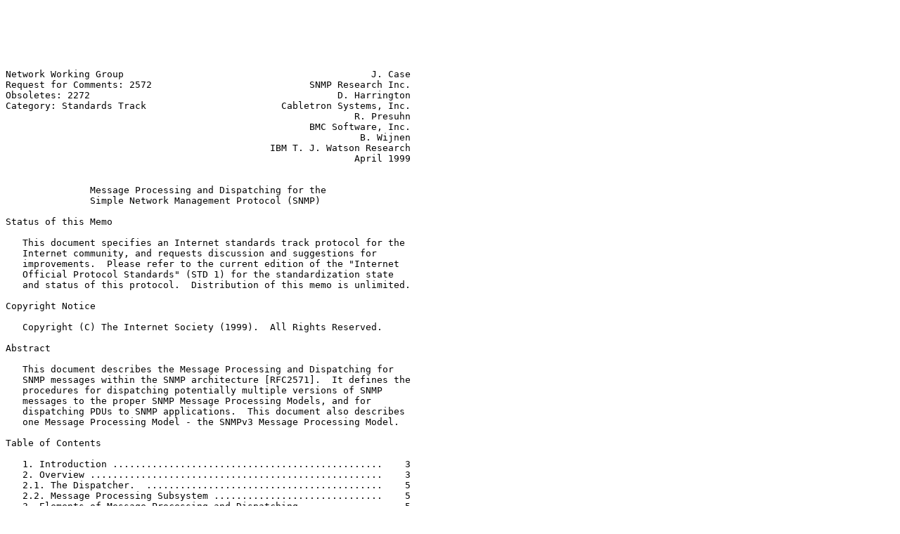

--- FILE ---
content_type: text/plain
request_url: https://simpleweb.org/ietf/rfcs/complete/rfc2572.txt
body_size: 21472
content:






Network Working Group                                            J. Case
Request for Comments: 2572                            SNMP Research Inc.
Obsoletes: 2272                                            D. Harrington
Category: Standards Track                        Cabletron Systems, Inc.
                                                              R. Presuhn
                                                      BMC Software, Inc.
                                                               B. Wijnen
                                               IBM T. J. Watson Research
                                                              April 1999


               Message Processing and Dispatching for the
               Simple Network Management Protocol (SNMP)

Status of this Memo

   This document specifies an Internet standards track protocol for the
   Internet community, and requests discussion and suggestions for
   improvements.  Please refer to the current edition of the "Internet
   Official Protocol Standards" (STD 1) for the standardization state
   and status of this protocol.  Distribution of this memo is unlimited.

Copyright Notice

   Copyright (C) The Internet Society (1999).  All Rights Reserved.

Abstract

   This document describes the Message Processing and Dispatching for
   SNMP messages within the SNMP architecture [RFC2571].  It defines the
   procedures for dispatching potentially multiple versions of SNMP
   messages to the proper SNMP Message Processing Models, and for
   dispatching PDUs to SNMP applications.  This document also describes
   one Message Processing Model - the SNMPv3 Message Processing Model.

Table of Contents

   1. Introduction ................................................    3
   2. Overview ....................................................    3
   2.1. The Dispatcher.  ..........................................    5
   2.2. Message Processing Subsystem ..............................    5
   3. Elements of Message Processing and Dispatching ..............    5
   3.1. messageProcessingModel ....................................    6
   3.2. pduVersion ................................................    6
   3.3. pduType ...................................................    7
   3.4. sendPduHandle .............................................    7
   4. Dispatcher Elements of Procedure ............................    7
   4.1. Sending an SNMP Message to the Network ....................    7



SNMPv3 Working Group        Standards Track                     [Page 1]

RFC 2572           Message Processing and Dispatching           April 1999


   4.1.1. Sending a Request or Notification .......................    7
   4.1.2. Sending a Response to the Network .......................    9
   4.2. Receiving an SNMP Message from the Network ................   11
   4.2.1. Message Dispatching of received SNMP Messages ...........   11
   4.2.2. PDU Dispatching for Incoming Messages ...................   12
   4.2.2.1. Incoming Requests and Notifications ...................   12
   4.2.2.2. Incoming Responses ....................................   14
   4.3. Application Registration for Handling PDU types ...........   15
   4.4. Application Unregistration for Handling PDU Types .........   16
   5. Definitions .................................................   16
   5.1. Definitions for SNMP Message Processing and Dispatching ...   16
   6. The SNMPv3 Message Format ...................................   20
   6.1. msgVersion ................................................   21
   6.2. msgID .....................................................   21
   6.3. msgMaxSize ................................................   21
   6.4. msgFlags ..................................................   22
   6.5. msgSecurityModel ..........................................   24
   6.6. msgSecurityParameters .....................................   24
   6.7. scopedPduData .............................................   24
   6.8. scopedPDU .................................................   25
   6.8.1. contextEngineID .........................................   25
   6.8.2. contextName .............................................   25
   6.8.3. data ....................................................   25
   7. Elements of Procedure for v3MP ..............................   25
   7.1. Prepare an Outgoing SNMP Message ..........................   36
   7.2. Prepare Data Elements from an Incoming SNMP Message .......   31
   8. Intellectual Property .......................................   37
   9. Acknowledgements ............................................   37
   10. Security Considerations ....................................   39
   11. References .................................................   40
   12. Editors' Addresses .........................................   41
   13. Changes From RFC 2272 ......................................   42
   14. Full Copyright Statement ...................................   44


















SNMPv3 Working Group        Standards Track                     [Page 2]

RFC 2572           Message Processing and Dispatching           April 1999


1.  Introduction

   The Architecture for describing Internet Management Frameworks
   [RFC2571] describes that an SNMP engine is composed of:

        1) a Dispatcher
        2) a Message Processing Subsystem,
        3) a Security Subsystem, and
        4) an Access Control Subsystem.

   Applications make use of the services of these subsystems.

   It is important to understand the SNMP architecture and its
   terminology to understand where the Message Processing Subsystem and
   Dispatcher described in this document fit into the architecture and
   interact with other subsystems within the architecture.  The reader
   is expected to have read and understood the description of the SNMP
   architecture, defined in [RFC2571].

   The Dispatcher in the SNMP engine sends and receives SNMP messages.
   It also dispatches SNMP PDUs to SNMP applications. When an SNMP
   message needs to be prepared or when data needs to be extracted from
   an SNMP message, the Dispatcher delegates these tasks to a message
   version-specific Message Processing Model within the Message
   Processing Subsystem.

   A Message Processing Model is responsible for processing a SNMP
   version-specific message and for coordinating the interaction with
   the Security Subsystem to ensure proper security is applied to the
   SNMP message being handled.

   Interactions between the Dispatcher, the Message Processing
   Subsystem, and applications are modeled using abstract data elements
   and abstract service interface primitives defined by the SNMP
   architecture.

   Similarly, interactions between the Message Processing Subsystem and
   the Security Subsystem are modeled using abstract data elements and
   abstract service interface primitives as defined by the SNMP
   architecture.

   The key words "MUST", "MUST NOT", "REQUIRED", "SHALL", "SHALL NOT",
   "SHOULD", "SHOULD NOT", "RECOMMENDED",  "MAY", and "OPTIONAL" in this
   document are to be interpreted as described in RFC 2119.







SNMPv3 Working Group        Standards Track                     [Page 3]

RFC 2572           Message Processing and Dispatching           April 1999



2.  Overview

   The following illustration depicts the Message Processing in relation
   to SNMP applications, the Security Subsystem and Transport Mappings.

   +-------------------------------------------------------------------+
   | SNMP Entity                                                       |
   |                                                                   |
   | +---------------------------------------------------------------+ |
   | | Applications                                                  | |
   | | +-----------+  +--------------+                               | |
   | | | Command   |  | Notification |                               | |
   | | | Generator |  | Originator   | +-----------+ +--------------+| |
   | | +-----------+  +--------------+ | Proxy     | | Other         | |
   | | +-----------+  +--------------+ | Forwarder | |Application(s)|| |
   | | | Command   |  | Notification | +-----------+ +--------------+| |
   | | | Responder |  | Receiver     |                               | |
   | | +-----------+  +--------------+                               | |
   | +---------------------------------------------------------------+ |
   |        ^                ^               ^           ^             |
   |        |                |               |           |             |
   |        v                v               v           v             |
   |        +--------+-------+---------------+-----------+             |
   |                 ^                                                 |
   |                 |    +---------------------+  +-----------------+ |
   |                 |    | Message Processing  |  | Security        | |
   | Dispatcher      v    | Subsystem           |  | Subsystem       | |
   | +------------------+ |     +------------+  |  |                 | |
   | | PDU Dispatcher   | |  +->| v1MP     * |<--->| +-------------+ | |
   | |                  | |  |  +------------+  |  | | Other       | | |
   | |                  | |  |  +------------+  |  | | Security    | | |
   | |                  | |  +->| v2cMP    * |<--->| | Model       | | |
   | | Message          | |  |  +------------+  |  | +-------------+ | |
   | | Dispatcher  <-------->+                  |  |                 | |
   | |                  | |  |  +------------+  |  | +-------------+ | |
   | |                  | |  +->| v3MP     * |<--->| | User-based  | | |
   | | Transport        | |  |  +------------+  |  | | Security    | | |
   | | Mapping          | |  |  +------------+  |  | | Model       | | |
   | | (e.g RFC 1906)   | |  +->| otherMP  * |<--->| +-------------+ | |
   | +------------------+ |     +------------+  |  |                 | |
   |          ^           +---------------------+  +-----------------+ |
   |          |                                                        |
   +----------|--------------------------------------------------------+
              v
     +------------------+
     |   Network        |
     +------------------+



SNMPv3 Working Group        Standards Track                     [Page 4]

RFC 2572           Message Processing and Dispatching           April 1999



2.1.  The Dispatcher.

   The Dispatcher is a key piece of an SNMP engine. There is only one in
   an SNMP engine, and its job is to dispatch tasks to the multiple
   version-specific Message Processing Models, and to dispatch PDUs to
   various applications.

   For outgoing messages, an application provides a PDU to be sent, plus
   the data needed to prepare and send the message, and the application
   specifies which version-specific Message Processing Model will be
   used to prepare the message with the desired security processing.
   Once the message is prepared, the Dispatcher sends the message.

   For incoming messages, the Dispatcher determines the SNMP version of
   the incoming message and passes the message to the version-specific
   Message Processing Model to extract the components of the message and
   to coordinate the processing of security services for the message.
   After version-specific processing, the PDU Dispatcher determines
   which application, if any, should receive the PDU for processing and
   forwards it accordingly.

   The Dispatcher, while sending and receiving SNMP messages, collects
   statistics about SNMP messages and the behavior of the SNMP engine in
   managed objects to make them accessible to remote SNMP entities.
   This document defines these managed objects, the MIB module which
   contains them, and how these managed objects might be used to provide
   useful management.

2.2.  Message Processing Subsystem

   The SNMP Message Processing Subsystem is the part of an SNMP engine
   which interacts with the Dispatcher to handle the version-specific
   SNMP messages. It contains one or more Message Processing Models.

   This document describes one Message Processing Model, the SNMPv3
   Message Processing Model, in Section 6. The SNMPv3 Message Processing
   Model is defined in a separate section to show that multiple
   (independent) Message Processing Models can exist at the same time
   and that such Models can be described in different documents. The
   SNMPv3 Message Processing Model can be replaced or supplemented with
   other Message Processing Models in the future. Two Message Processing
   Models which are expected to be developed in the future are the
   SNMPv1 message format [RFC1157] and the SNMPv2c message format
   [RFC1901].  Others may be developed as needed.






SNMPv3 Working Group        Standards Track                     [Page 5]

RFC 2572           Message Processing and Dispatching           April 1999



3.  Elements of Message Processing and Dispatching

   See [RFC2571] for the definitions of
           contextEngineID
           contextName
           scopedPDU
           maxSizeResponseScopedPDU
           securityModel
           securityName
           securityLevel
           messageProcessingModel

   For incoming messages, a version-specific message processing module
   provides these values to the Dispatcher. For outgoing messages, an
   application provides these values to the Dispatcher.

   For some version-specific processing, the values may be extracted
   from received messages; for other versions, the values may be
   determined by algorithm, or by an implementation-defined mechanism.
   The mechanism by which the value is determined is irrelevant to the
   Dispatcher.

   The following additional or expanded definitions are for use within
   the Dispatcher.

3.1.  messageProcessingModel

   The value of messageProcessingModel identifies a Message Processing
   Model.  A Message Processing Model describes the version-specific
   procedures for extracting data from messages, generating messages,
   calling upon a securityModel to apply its security services to
   messages, for converting data from a version-specific message format
   into a generic format usable by the Dispatcher, and for converting
   data from Dispatcher format into a version-specific message format.

3.2.  pduVersion

   The value of pduVersion represents a specific version of protocol
   operation and its associated PDU formats, such as SNMPv1 or SNMPv2
   [RFC1905].  The values of pduVersion are specific to the version of
   the PDU contained in a message, and the PDUs processed by
   applications. The Dispatcher does not use the value of pduVersion
   directly.







SNMPv3 Working Group        Standards Track                     [Page 6]

RFC 2572           Message Processing and Dispatching           April 1999


   An application specifies the pduVersion when it requests the PDU
   Dispatcher to send a PDU to another SNMP engine. The Dispatcher
   passes the pduVersion to a Message Processing Model, so it knows how
   to handle the PDU properly.

   For incoming messages, pduVersion is provided to the Dispatcher by a
   version-specific Message Processing module. The PDU Dispatcher passes
   the pduVersion to the application so it knows how to handle the PDU
   properly.  For example, a command responder application needs to know
   whether to use [RFC1905] elements of procedure and syntax instead of
   those specified for SNMPv1.

3.3.  pduType

   A value of pduType represents a specific type of protocol operation.
   The values of pduType are specific to the version of the PDU
   contained in a message.

   Applications register to support particular pduTypes for particular
   contextEngineIDs.

   For incoming messages, pduType is provided to the Dispatcher by a
   version-specific Message Processing module. It is subsequently used
   to dispatch the PDU to the application which registered for the
   pduType for the contextEngineID of the associated scopedPDU.

3.4.  sendPduHandle

   This handle is generated for coordinating the processing of requests
   and responses between the SNMP engine and an application. The handle
   must be unique across all version-specific Message Processing Models,
   and is of local significance only.

4.  Dispatcher Elements of Procedure

   This section describes the procedures followed by the Dispatcher when
   generating and processing SNMP messages.

4.1.  Sending an SNMP Message to the Network

   This section describes the procedure followed by an SNMP engine
   whenever it sends an SNMP message.









SNMPv3 Working Group        Standards Track                     [Page 7]

RFC 2572           Message Processing and Dispatching           April 1999



4.1.1.  Sending a Request or Notification

   The following procedures are followed by the Dispatcher when an
   application wants to send an SNMP PDU to another (remote)
   application, i.e., to initiate a communication by originating a
   message, such as one containing a request or a trap.

   1) The application requests this using the abstract service
      primitive:

       statusInformation =              -- sendPduHandle if success
                                        -- errorIndication if failure
         sendPdu(
         IN   transportDomain           -- transport domain to be used
         IN   transportAddress          -- destination network address
         IN   messageProcessingModel    -- typically, SNMP version
         IN   securityModel             -- Security Model to use
         IN   securityName              -- on behalf of this principal
         IN   securityLevel             -- Level of Security requested
         IN   contextEngineID           -- data from/at this entity
         IN   contextName               -- data from/in this context
         IN   pduVersion                -- the version of the PDU
         IN   PDU                       -- SNMP Protocol Data Unit
         IN   expectResponse            -- TRUE or FALSE
              )

   2) If the messageProcessingModel value does not represent a Message
      Processing Model known to the Dispatcher, then an errorIndication
      (implementation-dependent) is returned to the calling application.
      No further processing is performed.

   3) The Dispatcher generates a sendPduHandle to coordinate subsequent
      processing.

   4) The Message Dispatcher sends the request to the version-specific
      Message Processing module identified by messageProcessingModel
      using the abstract service primitive:













SNMPv3 Working Group        Standards Track                     [Page 8]

RFC 2572           Message Processing and Dispatching           April 1999


      statusInformation =              - success or error indication
        prepareOutgoingMessage(
        IN   transportDomain           -- as specified by application
        IN   transportAddress          -- as specified by application
        IN   messageProcessingModel    -- as specified by application
        IN   securityModel             -- as specified by application
        IN   securityName              -- as specified by application
        IN   securityLevel             -- as specified by application
        IN   contextEngineID           -- as specified by application
        IN   contextName               -- as specified by application
        IN   pduVersion                -- as specified by application
        IN   PDU                       -- as specified by application
        IN   expectResponse            -- as specified by application
        IN   sendPduHandle             -- as determined in step 3.
        OUT  destTransportDomain       -- destination transport domain
        OUT  destTransportAddress      -- destination transport address
        OUT  outgoingMessage           -- the message to send
        OUT  outgoingMessageLength     -- the message length
             )

   5) If the statusInformation indicates an error, the errorIndication
      is returned to the calling application.  No further processing is
      performed.

   6) If the statusInformation indicates success, the sendPduHandle is
      returned to the application, and the outgoingMessage is sent via
      the transport specified by the transportDomain to the address
      specified by the transportAddress.

   Outgoing Message Processing is complete.


4.1.2.  Sending a Response to the Network

   The following procedure is followed when an application wants to
   return a response back to the originator of an SNMP Request.

   1) An application can request this using the abstract service
      primitive:












SNMPv3 Working Group        Standards Track                     [Page 9]

RFC 2572           Message Processing and Dispatching           April 1999


      result =
      returnResponsePdu(
       IN   messageProcessingModel   -- typically, SNMP version
       IN   securityModel            -- Security Model in use
       IN   securityName             -- on behalf of this principal
       IN   securityLevel            -- same as on incoming request
       IN   contextEngineID          -- data from/at this SNMP entity
       IN   contextName              -- data from/in this context
       IN   pduVersion               -- the version of the PDU
       IN   PDU                      -- SNMP Protocol Data Unit
       IN   maxSizeResponseScopedPDU -- maximum size of Response PDU
       IN   stateReference           -- reference to state information
                                     -- as presented with the request
       IN   statusInformation        -- success or errorIndication
       )                             -- (error counter OID and value
                                     -- when errorIndication)

   2) The Message Dispatcher sends the request to the appropriate
      Message Processing Model indicated by the received value of
      messageProcessingModel using the abstract service primitive:

      result =                        -- SUCCESS or errorIndication
       prepareResponseMessage(
       IN   messageProcessingModel   -- specified by application
       IN   securityModel            -- specified by application
       IN   securityName             -- specified by application
       IN   securityLevel            -- specified by application
       IN   contextEngineID          -- specified by application
       IN   contextName              -- specified by application
       IN   pduVersion               -- specified by application
       IN   PDU                      -- specified by application
       IN   maxSizeResponseScopedPDU -- specified by application
       IN   stateReference           -- specified by application
       IN   statusInformation        -- specified by application
       OUT  destTransportDomain      -- destination transport domain
       OUT  destTransportAddress     -- destination transport address
       OUT  outgoingMessage          -- the message to send
       OUT  outgoingMessageLength    -- the message length
            )

   3) If the result is an errorIndication, the errorIndication is
      returned to the calling application.  No further processing is
      performed.

   4) If the result is success, the outgoingMessage is sent over the
      transport specified by the transportDomain to the address
      specified by the transportAddress.




SNMPv3 Working Group        Standards Track                    [Page 10]

RFC 2572           Message Processing and Dispatching           April 1999


   Message Processing is complete.

4.2.  Receiving an SNMP Message from the Network

   This section describes the procedure followed by an SNMP engine
   whenever it receives an SNMP message.

   Please note, that for the sake of clarity and to prevent the text
   from being even longer and more complicated, some details were
   omitted from the steps below.  In particular, The elements of
   procedure do not always explicitly indicate when state information
   needs to be released. The general rule is that if state information
   is available when a message is to be "discarded without further
   processing", then the state information must also be released at that
   same time.

4.2.1.  Message Dispatching of received SNMP Messages

   1) The snmpInPkts counter [RFC1907] is incremented.

   2) The version of the SNMP message is determined in an
      implementation-dependent manner.  If the packet cannot be
      sufficiently parsed to determine the version of the SNMP message,
      then the snmpInASNParseErrs [RFC1907] counter is incremented, and
      the message is discarded without further processing.  If the
      version is not supported, then the snmpInBadVersions [RFC1907]
      counter is incremented, and the message is discarded without
      further processing.

   3) The origin transportDomain and origin transportAddress are
      determined.

   4) The message is passed to the version-specific Message Processing
      Model which returns the abstract data elements required by the
      Dispatcher.  This is performed using the abstract service
      primitive:















SNMPv3 Working Group        Standards Track                    [Page 11]

RFC 2572           Message Processing and Dispatching           April 1999


      result =                        -- SUCCESS or errorIndication
        prepareDataElements(
        IN   transportDomain          -- origin as determined in step 3.
        IN   transportAddress         -- origin as determined in step 3.
        IN   wholeMsg                 -- as received from the network
        IN   wholeMsgLength           -- as received from the network
        OUT  messageProcessingModel   -- typically, SNMP version
        OUT  securityModel            -- Security Model specified
        OUT  securityName             -- on behalf of this principal
        OUT  securityLevel            -- Level of Security specified
        OUT  contextEngineID          -- data from/at this entity
        OUT  contextName              -- data from/in this context
        OUT  pduVersion               -- the version of the PDU
        OUT  PDU                      -- SNMP Protocol Data Unit
        OUT  pduType                  -- SNMP PDU type
        OUT  sendPduHandle            -- handle for a matched request
        OUT  maxSizeResponseScopedPDU -- maximum size of Response PDU
        OUT  statusInformation        -- success or errorIndication
                                      -- (error counter OID and value
                                      -- when errorIndication)
        OUT  stateReference           -- reference to state information
                                      -- to be used for a possible
             )                        -- Response

   5) If the result is a FAILURE errorIndication, the message is
      discarded without further processing.

   6) At this point, the abstract data elements have been prepared and
      processing continues as described in Section 4.2.2, PDU
      Dispatching for Incoming Messages.

4.2.2.  PDU Dispatching for Incoming Messages

   The elements of procedure for the dispatching of PDUs depends on the
   value of sendPduHandle.  If the value of sendPduHandle is <none>,
   then this is a request or notification and the procedures specified
   in Section 4.2.2.1 apply.  If the value of snmpPduHandle is not
   <none>, then this is a response and the procedures specified in
   Section 4.2.2.2 apply.

4.2.2.1.  Incoming Requests and Notifications

   The following procedures are followed for the dispatching of PDUs
   when the value of sendPduHandle is <none>, indicating this is a
   request or notification.






SNMPv3 Working Group        Standards Track                    [Page 12]

RFC 2572           Message Processing and Dispatching           April 1999


   1) The combination of contextEngineID and pduType is used to
      determine which application has registered for this request or
      notification.

   2) If no application has registered for the combination, then

      a) The snmpUnknownPDUHandlers counter is incremented.

      b) A Response message is generated using the abstract service
         primitive:

         result =                         -- SUCCESS or FAILURE
         prepareResponseMessage(
         IN   messageProcessingModel    -- as provided by MP module
         IN   securityModel             -- as provided by MP module
         IN   securityName              -- as provided by MP module
         IN   securityLevel             -- as provided by MP module
         IN   contextEngineID           -- as provided by MP module
         IN   contextName               -- as provided by MP module
         IN   pduVersion                -- as provided by MP module
         IN   PDU                       -- as provided by MP module
         IN   maxSizeResponseScopedPDU  -- as provided by MP module
         IN   stateReference            -- as provided by MP module
         IN   statusInformation         -- errorIndication plus
                                        -- snmpUnknownPDUHandlers OID
                                        -- value pair.
         OUT  destTransportDomain       -- destination transportDomain
         OUT  destTransportAddress      -- destination transportAddress
         OUT  outgoingMessage           -- the message to send
         OUT  outgoingMessageLength     -- its length
         )

      c) If the result is SUCCESS, then the prepared message is sent to
         the originator of the request as identified by the
         transportDomain and transportAddress.

      d) The incoming message is discarded without further processing.
         Message Processing for this message is complete.

   3) The PDU is dispatched to the application, using the abstract
      service primitive:










SNMPv3 Working Group        Standards Track                    [Page 13]

RFC 2572           Message Processing and Dispatching           April 1999


      processPdu(                     -- process Request/Notification
        IN   messageProcessingModel   -- as provided by MP module
        IN   securityModel            -- as provided by MP module
        IN   securityName             -- as provided by MP module
        IN   securityLevel            -- as provided by MP module
        IN   contextEngineID          -- as provided by MP module
        IN   contextName              -- as provided by MP module
        IN   pduVersion               -- as provided by MP module
        IN   PDU                      -- as provided by MP module
        IN   maxSizeResponseScopedPDU -- as provided by MP module
        IN   stateReference           -- as provided by MP module
                                      -- needed when sending response
             )

      Message processing for this message is complete.

4.2.2.2.  Incoming Responses

   The following procedures are followed for the dispatching of PDUs
   when the value of sendPduHandle is not <none>, indicating this is a
   response.

      1) The value of sendPduHandle is used to determine, in an
         implementation-defined manner, which application is waiting for
         a response associated with this sendPduHandle.

      2) If no waiting application is found, the message is discarded
         without further processing, and the stateReference is released.
         The snmpUnknownPDUHandlers counter is incremented.  Message
         Processing is complete for this message.

      3) Any cached information, including stateReference, about the
         message is discarded.

      4) The response is dispatched to the application using the
         abstract service primitive:















SNMPv3 Working Group        Standards Track                    [Page 14]

RFC 2572           Message Processing and Dispatching           April 1999


         processResponsePdu(              -- process Response PDU
           IN   messageProcessingModel    -- provided by the MP module
           IN   securityModel             -- provided by the MP module
           IN   securityName              -- provided by the MP module
           IN   securityLevel             -- provided by the MP module
           IN   contextEngineID           -- provided by the MP module
           IN   contextName               -- provided by the MP module
           IN   pduVersion                -- provided by the MP module
           IN   PDU                       -- provided by the MP module
           IN   statusInformation         -- provided by the MP module
           IN   sendPduHandle             -- provided by the MP module
                )

         Message Processing is complete for this message.

4.3.  Application Registration for Handling PDU types

   Applications that want to process certain PDUs must register with the
   PDU Dispatcher. Applications specify the combination of
   contextEngineID and pduType(s) for which they want to take
   responsibility

   1) An application registers according to the abstract interface
      primitive:

      statusInformation =           -- success or errorIndication
        registerContextEngineID(
        IN   contextEngineID        -- take responsibility for this one
        IN   pduType                -- the pduType(s) to be registered
             )

      Note: implementations may provide a means of requesting
      registration for simultaneous multiple contextEngineID values,
      e.g., all contextEngineID values, and may also provide means for
      requesting simultaneous registration for multiple values of
      pduType.

   2) The parameters may be checked for validity; if they are not, then
      an errorIndication (invalidParameter) is returned to the
      application.

   3) Each combination of contextEngineID and pduType can be registered
      only once.  If another application has already registered for the
      specified combination, then an errorIndication (alreadyRegistered)
      is returned to the application.

   4) Otherwise, the registration is saved so that SNMP PDUs can be
      dispatched to this application.



SNMPv3 Working Group        Standards Track                    [Page 15]

RFC 2572           Message Processing and Dispatching           April 1999


4.4.  Application Unregistration for Handling PDU Types

   Applications that no longer want to process certain PDUs must
   unregister with the PDU Dispatcher.

   1) An application unregisters using the abstract service primitive:

      unregisterContextEngineID(
       IN   contextEngineID        -- give up responsibility for this
       IN   pduType                -- the pduType(s) to be unregistered
             )
      Note: implementations may provide means for requesting
      unregistration for simultaneous multiple contextEngineID values,
      e.g., all contextEngineID values, and may also provide means for
      requesting simultaneous unregistration for multiple values of
      pduType.

   2) If the contextEngineID and pduType combination has been
      registered, then the registration is deleted.

      If no such registration exists, then the request is ignored.

5.  Definitions

5.1.  Definitions for SNMP Message Processing and Dispatching

   SNMP-MPD-MIB DEFINITIONS ::= BEGIN

   IMPORTS
       MODULE-COMPLIANCE, OBJECT-GROUP         FROM SNMPv2-CONF
       MODULE-IDENTITY, OBJECT-TYPE,
       snmpModules, Counter32                  FROM SNMPv2-SMI;

   snmpMPDMIB MODULE-IDENTITY
       LAST-UPDATED "9905041636Z"              -- 4 April 1999
       ORGANIZATION "SNMPv3 Working Group"
       CONTACT-INFO "WG-EMail:   snmpv3@lists.tislabs.com
                     Subscribe:  majordomo@lists.tislabs.com
                                 In message body:  subscribe snmpv3

                     Chair:      Russ Mundy
                                 TIS Labs at Network Associates
                     postal:     3060 Washington Road
                                 Glenwood, MD 21738
                                 USA
                     EMail:      mundy@tislabs.com
                     phone:      +1 301-854-6889




SNMPv3 Working Group        Standards Track                    [Page 16]

RFC 2572           Message Processing and Dispatching           April 1999


                     Co-editor:  Jeffrey Case
                                 SNMP Research, Inc.
                     postal:     3001 Kimberlin Heights Road
                                 Knoxville, TN 37920-9716
                                 USA
                     EMail:      case@snmp.com
                     phone:      +1 423-573-1434

                     Co-editor   Dave Harrington
                                 Cabletron Systems, Inc.
                     postal:     Post Office Box 5005
                                 MailStop: Durham
                                 35 Industrial Way
                                 Rochester, NH 03867-5005
                                 USA
                     EMail:      dbh@ctron.com
                     phone:      +1 603-337-7357

                     Co-editor:  Randy Presuhn
                                 BMC Software, Inc.
                     postal:     965 Stewart Drive
                                 Sunnyvale, CA 94086
                                 USA
                     EMail:      randy_presuhn@bmc.com
                     phone:      +1 408-616-3100

                     Co-editor:  Bert Wijnen
                                 IBM T. J. Watson Research
                     postal:     Schagen 33
                                 3461 GL Linschoten
                                 Netherlands
                     EMail:      wijnen@vnet.ibm.com
                     phone:      +31 348-432-794

                    "
       DESCRIPTION  "The MIB for Message Processing and Dispatching"
       REVISION     "9905041636Z"              -- 4 April 1999
       DESCRIPTION  "Updated addresses, published as RFC 2572."
       REVISION     "9709300000Z"              -- 30 September 1997
       DESCRIPTION  "Original version, published as RFC 2272."
       ::= { snmpModules 11 }

   -- Administrative assignments ***************************************

   snmpMPDAdmin           OBJECT IDENTIFIER ::= { snmpMPDMIB 1 }
   snmpMPDMIBObjects      OBJECT IDENTIFIER ::= { snmpMPDMIB 2 }
   snmpMPDMIBConformance  OBJECT IDENTIFIER ::= { snmpMPDMIB 3 }




SNMPv3 Working Group        Standards Track                    [Page 17]

RFC 2572           Message Processing and Dispatching           April 1999


   -- Statistics for SNMP Messages *************************************

   snmpMPDStats           OBJECT IDENTIFIER ::= { snmpMPDMIBObjects 1 }

   snmpUnknownSecurityModels OBJECT-TYPE
       SYNTAX       Counter32
       MAX-ACCESS   read-only
       STATUS       current
       DESCRIPTION "The total number of packets received by the SNMP
                    engine which were dropped because they referenced a
                    securityModel that was not known to or supported by
                    the SNMP engine.
                   "
       ::= { snmpMPDStats 1 }

   snmpInvalidMsgs OBJECT-TYPE
       SYNTAX       Counter32
       MAX-ACCESS   read-only
       STATUS       current
       DESCRIPTION "The total number of packets received by the SNMP
                    engine which were dropped because there were invalid
                    or inconsistent components in the SNMP message.
                   "
       ::= { snmpMPDStats 2 }

   snmpUnknownPDUHandlers OBJECT-TYPE
       SYNTAX       Counter32
       MAX-ACCESS   read-only
       STATUS       current
       DESCRIPTION "The total number of packets received by the SNMP
                    engine which were dropped because the PDU contained
                    in the packet could not be passed to an application
                    responsible for handling the pduType, e.g. no SNMP
                    application had registered for the proper
                    combination of the contextEngineID and the pduType.
                   "
       ::= { snmpMPDStats 3 }

   -- Conformance information ******************************************

   snmpMPDMIBCompliances OBJECT IDENTIFIER ::= {snmpMPDMIBConformance 1}
   snmpMPDMIBGroups      OBJECT IDENTIFIER ::= {snmpMPDMIBConformance 2}

   -- Compliance statements

   snmpMPDCompliance MODULE-COMPLIANCE
       STATUS       current
       DESCRIPTION "The compliance statement for SNMP entities which



SNMPv3 Working Group        Standards Track                    [Page 18]

RFC 2572           Message Processing and Dispatching           April 1999


                    implement the SNMP-MPD-MIB.
                   "

       MODULE    -- this module
           MANDATORY-GROUPS { snmpMPDGroup }

       ::= { snmpMPDMIBCompliances 1 }

   snmpMPDGroup OBJECT-GROUP
       OBJECTS {
                 snmpUnknownSecurityModels,
                 snmpInvalidMsgs,
                 snmpUnknownPDUHandlers
               }
       STATUS       current
       DESCRIPTION "A collection of objects providing for remote
                    monitoring of the SNMP Message Processing and
                    Dispatching process.
                   "
       ::= { snmpMPDMIBGroups 1 }

   END





























SNMPv3 Working Group        Standards Track                    [Page 19]

RFC 2572           Message Processing and Dispatching           April 1999


6.  The SNMPv3 Message Format

   This section defines the SNMPv3 message format and the corresponding
   SNMP version 3 Message Processing Model (v3MP).
   SNMPv3MessageSyntax DEFINITIONS IMPLICIT TAGS ::= BEGIN

       SNMPv3Message ::= SEQUENCE {
           -- identify the layout of the SNMPv3Message
           -- this element is in same position as in SNMPv1
           -- and SNMPv2c, allowing recognition
           -- the value 3 is used for snmpv3
           msgVersion INTEGER ( 0 .. 2147483647 ),
           -- administrative parameters
           msgGlobalData HeaderData,
           -- security model-specific parameters
           -- format defined by Security Model
           msgSecurityParameters OCTET STRING,
           msgData  ScopedPduData
       }

       HeaderData ::= SEQUENCE {
           msgID      INTEGER (0..2147483647),
           msgMaxSize INTEGER (484..2147483647),

           msgFlags   OCTET STRING (SIZE(1)),
                      --  .... ...1   authFlag
                      --  .... ..1.   privFlag
                      --  .... .1..   reportableFlag
                      --              Please observe:
                      --  .... ..00   is OK, means noAuthNoPriv
                      --  .... ..01   is OK, means authNoPriv
                      --  .... ..10   reserved, must NOT be used.
                      --  .... ..11   is OK, means authPriv

           msgSecurityModel INTEGER (1..2147483647)
       }

       ScopedPduData ::= CHOICE {
           plaintext    ScopedPDU,
           encryptedPDU OCTET STRING  -- encrypted scopedPDU value
       }

       ScopedPDU ::= SEQUENCE {
           contextEngineID  OCTET STRING,
           contextName      OCTET STRING,
           data             ANY -- e.g., PDUs as defined in RFC 1905
       }
   END



SNMPv3 Working Group        Standards Track                    [Page 20]

RFC 2572           Message Processing and Dispatching           April 1999



6.1.  msgVersion

   The msgVersion field is set to snmpv3(3) and identifies the message
   as an SNMP version 3 Message.

6.2.  msgID

   The msgID is used between two SNMP entities to coordinate request
   messages and responses, and by the v3MP to coordinate the processing
   of the message by different subsystem models within the architecture.

   Values for msgID SHOULD be generated in a manner that avoids re-use
   of any outstanding values.  Doing so provides protection against some
   replay attacks.  One possible implementation strategy would be to use
   the low-order bits of snmpEngineBoots [RFC2571] as the high-order
   portion of the msgID value and a monotonically increasing integer for
   the low-order portion of msgID.

   Note that the request-id in a PDU may be used by SNMP applications to
   identify the PDU; the msgID is used by the engine to identify the
   message which carries a PDU. The engine needs to identify the message
   even if decryption of the PDU (and request-id) fails.  No assumption
   should be made that the value of the msgID and the value of the
   request-id are equivalent.

   The value of the msgID field for a response takes the value of the
   msgID field from the message to which it is a response.  By use of
   the msgID value, an engine can distinguish the (potentially multiple)
   outstanding requests, and thereby correlate incoming responses with
   outstanding requests.  In cases where an unreliable datagram service
   is used, the msgID also provides a simple means of identifying
   messages duplicated by the network.  If a request is retransmitted, a
   new msgID value SHOULD be used for each retransmission.

6.3.  msgMaxSize

   The msgMaxSize field of the message conveys the maximum message size
   supported by the sender of the message, i.e., the maximum message
   size that the sender can accept when another SNMP engine sends an
   SNMP message (be it a response or any other message) to the sender of
   this message on the transport in use for this message.

   When an SNMP message is being generated, the msgMaxSize is provided
   by the SNMP engine which generates the message.  At the receiving
   SNMP engine, the msgMaxSize is used to determine the maximum message
   size the sender can accommodate.




SNMPv3 Working Group        Standards Track                    [Page 21]

RFC 2572           Message Processing and Dispatching           April 1999


6.4.  msgFlags

   The msgFlags field of the message contains several bit fields which
   control processing of the message.

   The reportableFlag is a secondary aid in determining whether a Report
   PDU must be sent.  It is only used in cases where the PDU portion of
   a message cannot be decoded, due to, for example, an incorrect
   encryption key.  If the PDU can be decoded, the PDU type forms the
   basis for decisions on sending Report PDUs.

   When the reportableFlag is used, if its value is one, a Report PDU
   MUST be returned to the sender under those conditions which can cause
   the generation of Report PDUs.  Similarly, when the reportableFlag is
   used and its value is zero, then a Report PDU MUST NOT be sent.  The
   reportableFlag MUST always be zero when the message contains a PDU
   from the Unconfirmed Class, such as a Report PDU, a response-type PDU
   (such as a Response PDU), or an unacknowledged notification-type PDU
   (such as an SNMPv2-trap PDU).  The reportableFlag MUST always be one
   for a PDU from the Confirmed Class, include request-type PDUs (such
   as a Get PDU) and an acknowledged notification-type PDUs (such as an
   Inform PDU).

   If the reportableFlag is set to one for a message containing a PDU
   from the Unconfirmed Class, such as a Report PDU, a response-type PDU
   (such as a Response PDU), or an unacknowledged notification-type PDU
   (such as an SNMPv2-trap PDU), then the receiver of that message MUST
   process it as though the reportableFlag had been set to zero.

   If the reportableFlag is set to zero for a message containing a
   request-type PDU (such as a Get PDU) or an acknowledged
   notification-type PDU (such as an Inform PDU), then the receiver of
   that message must process it as though the reportableFlag had been
   set to one.

   Report PDUs are generated directly by the SNMPv3 Message Processing
   Model, and support engine-to-engine communications, but may be passed
   to applications for processing.

   An SNMP engine that receives a reportPDU may use it to determine what
   kind of problem was detected by the remote SNMP engine.  It can do so
   based on the error counter included as the first (and only) varBind
   of the reportPDU.  Based on the detected error, the SNMP engine may
   try to send a corrected SNMP message.  If that is not possible, it
   may pass an indication of the error to the application on whose
   behalf the failed SNMP request was issued.





SNMPv3 Working Group        Standards Track                    [Page 22]

RFC 2572           Message Processing and Dispatching           April 1999


   The authFlag and privFlag portions of the msgFlags field are set by
   the sender to indicate the securityLevel that was applied to the
   message before it was sent on the wire.  The receiver of the message
   MUST apply the same securityLevel when the message is received and
   the contents are being processed.

   There are three securityLevels, namely noAuthNoPriv, which is less
   than authNoPriv, which is in turn less than authPriv.  See the SNMP
   architecture document [RFC2571] for details about the securityLevel.

   a) authFlag

      If the authFlag is set to one, then the securityModel used by the
      SNMP engine which sent the message MUST identify the securityName
      on whose behalf the SNMP message was generated and MUST provide,
      in a securityModel-specific manner, sufficient data for the
      receiver of the message to be able to authenticate that
      identification.  In general, this authentication will allow the
      receiver to determine with reasonable certainty that the message
      was:

      -  sent on behalf of the principal associated with the
         securityName,

      -  was not redirected,

      -  was not modified in transit, and

      -  was not replayed.

      If the authFlag is zero, then the securityModel used by the SNMP
      engine which sent the message must identify the securityName on
      whose behalf the SNMP message was generated but it does not need
      to provide sufficient data for the receiver of the message to
      authenticate the identification, as there is no need to
      authenticate the message in this case.

   b) privFlag

      If the privFlag is set, then the securityModel used by the SNMP
      engine which sent the message MUST also protect the scopedPDU in
      an SNMP message from disclosure, i.e., it MUST encrypt/decrypt the
      scopedPDU. If the privFlag is zero, then the securityModel in use
      does not need to protect the data from disclosure.







SNMPv3 Working Group        Standards Track                    [Page 23]

RFC 2572           Message Processing and Dispatching           April 1999


      It is an explicit requirement of the SNMP architecture that if
      privacy is selected, then authentication is also required.  That
      means that if the privFlag is set, then the authFlag MUST also be
      set to one.

      The combination of the authFlag and the privFlag comprises a Level
      of Security as follows:
         authFlag zero, privFlag zero -> securityLevel is noAuthNoPriv
         authFlag zero, privFlag one  -> invalid combination, see below
         authFlag one,  privFlag zero -> securityLevel is authNoPriv
         authFlag one,  privFlag one  -> securityLevel is authPriv

   The elements of procedure (see below) describe the action to be taken
   when the invalid combination of authFlag equal to zero and privFlag
   equal to one is encountered.

   The remaining bits in msgFlags are reserved, and MUST be set to zero
   when sending a message and SHOULD be ignored when receiving a
   message.

6.5.  msgSecurityModel

   The v3MP supports the concurrent existence of multiple Security
   Models to provide security services for SNMPv3 messages.  The
   msgSecurityModel field in an SNMPv3 Message identifies which Security
   Model was used by the sender to generate the message and therefore
   which securityModel must be used by the receiver to perform security
   processing for the message.  The mapping to the appropriate
   securityModel implementation within an SNMP engine is accomplished in
   an implementation-dependent manner.

6.6.  msgSecurityParameters

   The msgSecurityParameters field of the SNMPv3 Message is used for
   communication between the Security Model modules in the sending and
   receiving SNMP engines. The data in the msgSecurityParameters field
   is used exclusively by the Security Model, and the contents and
   format of the data is defined by the Security Model.  This OCTET
   STRING is not interpreted by the v3MP, but is passed to the local
   implementation of the Security Model indicated by the
   msgSecurityModel field in the message.

6.7.  scopedPduData

   The scopedPduData field represents either the plain text scopedPDU if
   the privFlag in the msgFlags is zero, or it represents an
   encryptedPDU (encoded as an OCTET STRING) which must be decrypted by
   the securityModel in use to produce a plaintext scopedPDU.



SNMPv3 Working Group        Standards Track                    [Page 24]

RFC 2572           Message Processing and Dispatching           April 1999


6.8.  scopedPDU

   The scopedPDU contains information to identify an administratively
   unique context and a PDU. The object identifiers in the PDU refer to
   managed objects which are (expected to be) accessible within the
   specified context.

6.8.1.  contextEngineID

   The contextEngineID in the SNMPv3 message, uniquely identifies,
   within an administrative domain, an SNMP entity that may realize an
   instance of a context with a particular contextName.

   For incoming messages, the contextEngineID is used in conjunction
   with pduType to determine to which application the scopedPDU will be
   sent for processing.

   For outgoing messages, the v3MP sets the contextEngineID to the value
   provided by the application in the request for a message to be sent.

6.8.2.  contextName

   The contextName field in an SNMPv3 message, in conjunction with the
   contextEngineID field, identifies the particular context associated
   with the management information contained in the PDU portion of the
   message.  The contextName is unique within the SNMP entity specified
   by the contextEngineID, which may realize the managed objects
   referenced within the PDU.  An application which originates a message
   provides the value for the contextName field and this value may be
   used during processing by an application at the receiving SNMP
   Engine.

6.8.3.  data

   The data field of the SNMPv3 Message contains the PDU.  Among other
   things, the PDU contains the PDU type that is used by the v3MP to
   determine the type of the incoming SNMP message.  The v3MP specifies
   that the PDU must be one of those specified in [RFC1905].

7.  Elements of Procedure for v3MP

   This section describes the procedures followed by an SNMP engine when
   generating and processing SNMP messages according to the SNMPv3
   Message Processing Model.

   Please note, that for the sake of clarity and to prevent the text
   from being even longer and more complicated, some details were
   omitted from the steps below.



SNMPv3 Working Group        Standards Track                    [Page 25]

RFC 2572           Message Processing and Dispatching           April 1999


      a) Some steps specify that when some error conditions are
         encountered when processing a received message, a message
         containing a Report PDU is generated and the received message
         is discarded without further processing.  However, a Report-PDU
         must not be generated unless the PDU causing generation of the
         Report PDU can be determine to be a member of the Confirmed
         Class, or the reportableFlag is set to one and the PDU class
         cannot be determined.

      b) The elements of procedure do not always explicitly indicate
         when state information needs to be released. The general rule
         is that if state information is available when a message is to
         be "discarded without further processing", then the state
         information should also be released at that same time.

7.1.  Prepare an Outgoing SNMP Message

   This section describes the procedure followed to prepare an SNMPv3
   message from the data elements passed by the Message Dispatcher.

   1) The Message Dispatcher may request that an SNMPv3 message
      containing a Read Class, Write Class, or Notification Class PDU be
      prepared for sending.

      a) It makes such a request according to the abstract service
         primitive:

         statusInformation =           -- success or errorIndication
           prepareOutgoingMessage(
           IN   transportDomain        -- requested transport domain
           IN   transportAddress       -- requested destination address
           IN   messageProcessingModel -- typically, SNMP version
           IN   securityModel          -- Security Model to use
           IN   securityName           -- on behalf of this principal
           IN   securityLevel          -- Level of Security requested
           IN   contextEngineID        -- data from/at this entity
           IN   contextName            -- data from/in this context
           IN   pduVersion             -- version of the PDU
           IN   PDU                    -- SNMP Protocol Data Unit
           IN   expectResponse         -- TRUE or FALSE *
           IN   sendPduHandle          -- the handle for matching
                                       -- incoming responses
           OUT  destTransportDomain    -- destination transport domain
           OUT  destTransportAddress   -- destination transport address
           OUT  outgoingMessage        -- the message to send
           OUT  outgoingMessageLength  -- the length of the message
           )




SNMPv3 Working Group        Standards Track                    [Page 26]

RFC 2572           Message Processing and Dispatching           April 1999


      *  The SNMPv3 Message Processing Model does not use the values of
         expectResponse or pduVersion.

      b) A unique msgID is generated.  The number used for msgID should
         not have been used recently, and must not be the same as was
         used for any outstanding request.

   2) The Message Dispatcher may request that an SNMPv3 message
      containing a Response Class or Internal Class PDU be prepared for
      sending.

      a) It makes such a request according to the abstract service
         primitive:

         result =                        -- SUCCESS or FAILURE
         prepareResponseMessage(
          IN   messageProcessingModel   -- typically, SNMP version
          IN   securityModel            -- same as on incoming request
          IN   securityName             -- same as on incoming request
          IN   securityLevel            -- same as on incoming request
          IN   contextEngineID          -- data from/at this SNMP entity
          IN   contextName              -- data from/in this context
          IN   pduVersion               -- version of the PDU
          IN   PDU                      -- SNMP Protocol Data Unit
          IN   maxSizeResponseScopedPDU -- maximum size sender can accept
          IN   stateReference           -- reference to state
                                        -- information presented with
                                        -- the request
          IN   statusInformation        -- success or errorIndication
                                        -- error counter OID and value
                                        -- when errorIndication
          OUT  destTransportDomain      -- destination transport domain
          OUT  destTransportAddress     -- destination transport address
          OUT  outgoingMessage          -- the message to send
          OUT  outgoingMessageLength    -- the length of the message
          )

      b) The cached information for the original request is retrieved
         via the stateReference, including












SNMPv3 Working Group        Standards Track                    [Page 27]

RFC 2572           Message Processing and Dispatching           April 1999


                  - msgID,
                  - contextEngineID,
                  - contextName,
                  - securityModel,
                  - securityName,
                  - securityLevel,
                  - securityStateReference,
                  - reportableFlag,
                  - transportDomain, and
                  - transportAddress.

         The SNMPv3 Message Processing Model does not allow cached data
         to be overridden, except by error indications as detailed in
         (3) below.

   3) If statusInformation contains values for an OID/value combination
      (potentially also containing a securityLevel value,
      contextEngineID value, or contextName value), then

      a) If reportableFlag is zero, then the original message is
         discarded, and no further processing is done. A result of
         FAILURE is returned. SNMPv3 Message Processing is complete.

      b) If a PDU is provided, it is the PDU from the original request.
         If possible, extract the request-id.

      c) A Report PDU is prepared:

         1) the varBindList is set to contain the OID and value from the
            statusInformation

         2) error-status is set to 0

         3) error-index is set to 0.

         4) request-id is set to the value extracted in step b)
            Otherwise, request-id is set to 0

      d) The errorIndication in statusInformation may be accompanied by
         a securityLevel value, a contextEngineID value, or a
         contextName value.

         1) If statusInformation contains a value for securityLevel,
            then securityLevel is set to that value, otherwise it is set
            to noAuthNoPriv.






SNMPv3 Working Group        Standards Track                    [Page 28]

RFC 2572           Message Processing and Dispatching           April 1999


         2) If statusInformation contains a value for contextEngineID,
            then contextEngineID is set to that value, otherwise it is
            set to the value of this entity's snmpEngineID.

         3) If statusInformation contains a value for contextName, then
            contextName is set to that value, otherwise it is set to the
            default context of "" (zero-length string).

      e) PDU is set to refer to the new Report-PDU.  The old PDU is
         discarded.

      f) Processing continues with step 6) below.

   4) If contextEngineID is not yet determined, then the contextEngineID
      is determined, in an implementation-dependent manner, possibly
      using the transportDomain and transportAddress.

   5) If the contextName is not yet determined, the contextName is set
      to the default context.

   6) A scopedPDU is prepared from the contextEngineID, contextName, and
      PDU.

   7) msgGlobalData is constructed as follows

      a) The msgVersion field is set to snmpv3(3).

      b) msgID is set as determined in step 1 or 2 above.

      c) msgMaxSize is set to an implementation-dependent value.

      d) msgFlags are set as follows:

         -  If securityLevel specifies noAuthNoPriv, then authFlag and
            privFlag are both set to zero.

         -  If securityLevel specifies authNoPriv, then authFlag is set
            to one and privFlag is set to zero.

         -  If securityLevel specifies authPriv, then authFlag is set to
            one and privFlag is set to one.

         -  If the PDU is from the Unconfirmed Class, then the
            reportableFlag is set to zero.

         -  If the PDU is from the Confirmed Class then the
            reportableFlag is set to one.




SNMPv3 Working Group        Standards Track                    [Page 29]

RFC 2572           Message Processing and Dispatching           April 1999


         -  All other msgFlags bits are set to zero.

      e) msgSecurityModel is set to the value of securityModel

   8) If the PDU is from the Response Class or the Internal Class, then

      a) The specified Security Model is called to generate the message
         according to the primitive:

         statusInformation =
           generateResponseMsg(
           IN   messageProcessingModel -- SNMPv3 Message Processing
                                       -- Model
           IN   globalData             -- msgGlobalData from step 7
           IN   maxMessageSize         -- from msgMaxSize (step 7c)
           IN   securityModel          -- as determined in step 7e
           IN   securityEngineID       -- the value of snmpEngineID
           IN   securityName           -- on behalf of this principal
           IN   securityLevel          -- for the outgoing message
           IN   scopedPDU              -- as prepared in step 6)
           IN   securityStateReference -- as determined in step 2
           OUT  securityParameters     -- filled in by Security Module
           OUT  wholeMsg               -- complete generated message
           OUT  wholeMsgLength         -- length of generated message
           )

         If, upon return from the Security Model, the statusInformation
         includes an errorIndication, then any cached information about
         the outstanding request message is discarded, and an
         errorIndication is returned, so it can be returned to the
         calling application. SNMPv3 Message Processing is complete.

      b) A SUCCESS result is returned. SNMPv3 Message Processing is
         complete.

   9) If the PDU is from the Confirmed Class or the Notification Class,
      then

      a) If the PDU is from the Unconfirmed Class, then securityEngineID
         is set to the value of this entity's snmpEngineID.

         Otherwise, the snmpEngineID of the target entity is determined,
         in an implementation-dependent manner, possibly using
         transportDomain and transportAddress.  The value of
         securityEngineID is set to the value of the target entity's
         snmpEngineID.





SNMPv3 Working Group        Standards Track                    [Page 30]

RFC 2572           Message Processing and Dispatching           April 1999



      b) The specified Security Model is called to generate the message
         according to the primitive:

         statusInformation =
          generateRequestMsg(
          IN  messageProcessingModel -- SNMPv3 Message Processing Model
          IN  globalData             -- msgGlobalData, from step 7
          IN  maxMessageSize         -- from msgMaxSize in step 7 c)
          IN  securityModel          -- as provided by caller
          IN  securityEngineID       -- authoritative SNMP entity
                                     -- from step 9 a)
          IN  securityName           -- as provided by caller
          IN  securityLevel          -- as provided by caller
          IN  scopedPDU              -- as prepared in step 6
          OUT securityParameters     -- filled in by Security Module
          OUT wholeMsg               -- complete generated message
          OUT wholeMsgLength         -- length of the generated message
          )

         If, upon return from the Security Model, the statusInformation
         includes an errorIndication, then the message is discarded, and
         the errorIndication is returned, so it can be returned to the
         calling application, and no further processing is done.
         SNMPv3 Message Processing is complete.

      c) If the PDU is from the Confirmed Class, information about the
         outgoing message is cached, and a (implementation-specific)
         stateReference is created.  Information to be cached includes
         the values of:

                      - sendPduHandle
                      - msgID
                      - snmpEngineID
                      - securityModel
                      - securityName
                      - securityLevel
                      - contextEngineID
                      - contextName

      d) A SUCCESS result is returned.  SNMPv3 Message Processing is
         complete.

7.2.  Prepare Data Elements from an Incoming SNMP Message

   This section describes the procedure followed to extract data from an
   SNMPv3 message, and to prepare the data elements required for further
   processing of the message by the Message Dispatcher.



SNMPv3 Working Group        Standards Track                    [Page 31]

RFC 2572           Message Processing and Dispatching           April 1999


   1)  The message is passed in from the Message Dispatcher according to
       the abstract service primitive:

       result =                         -- SUCCESS or errorIndication
         prepareDataElements(
         IN  transportDomain          -- origin transport domain
         IN  transportAddress         -- origin transport address
         IN  wholeMsg                 -- as received from the network
         IN  wholeMsgLength           -- as received from the network
         OUT messageProcessingModel   -- typically, SNMP version
         OUT securityModel            -- Security Model to use
         OUT securityName             -- on behalf of this principal
         OUT securityLevel            -- Level of Security requested
         OUT contextEngineID          -- data from/at this entity
         OUT contextName              -- data from/in this context
         OUT pduVersion               -- version of the PDU
         OUT PDU                      -- SNMP Protocol Data Unit
         OUT pduType                  -- SNMP PDU type
         OUT sendPduHandle            -- handle for matched request
         OUT maxSizeResponseScopedPDU -- maximum size sender can accept
         OUT statusInformation        -- success or errorIndication
                                      -- error counter OID and value
                                      -- when errorIndication
         OUT stateReference           -- reference to state information
                                      -- to be used for a possible
         )                            -- Response

   2)  If the received message is not the serialization (according to
       the conventions of [RFC1906]) of an SNMPv3Message value, then the
       snmpInASNParseErrs counter [RFC1907] is incremented, the message
       is discarded without further processing, and a FAILURE result is
       returned. SNMPv3 Message Processing is complete.

   3)  The values for msgVersion, msgID, msgMaxSize, msgFlags,
       msgSecurityModel, msgSecurityParameters, and msgData are
       extracted from the message.

   4)  If the value of the msgSecurityModel component does not match a
       supported securityModel, then the snmpUnknownSecurityModels
       counter is incremented, the message is discarded without further
       processing, and a FAILURE result is returned. SNMPv3 Message
       Processing is complete.

   5)  The securityLevel is determined from the authFlag and the
       privFlag bits of the msgFlags component as follows:

       a) If the authFlag is not set and the privFlag is not set, then
          securityLevel is set to noAuthNoPriv.



SNMPv3 Working Group        Standards Track                    [Page 32]

RFC 2572           Message Processing and Dispatching           April 1999


       b) If the authFlag is set and the privFlag is not set, then
          securityLevel is set to authNoPriv.

       c) If the authFlag is set and the privFlag is set, then
          securityLevel is set to authPriv.

       d) If the authFlag is not set and privFlag is set, then the
          snmpInvalidMsgs counter is incremented, the message is
          discarded without further processing, and a FAILURE result is
          returned. SNMPv3 Message Processing is complete.

       e) Any other bits in the msgFlags are ignored.

   6)  The security module implementing the Security Model as specified
       by the securityModel component is called for authentication and
       privacy services.  This is done according to the abstract service
       primitive:

       statusInformation =            -- errorIndication or success
                                      -- error counter OID and
                                      -- value if error
         processIncomingMsg(
         IN  messageProcessingModel   -- SNMPv3 Message Processing Model
         IN  maxMessageSize           -- of the sending SNMP entity
         IN  securityParameters       -- for the received message
         IN  securityModel            -- for the received message
         IN  securityLevel            -- Level of Security
         IN  wholeMsg                 -- as received on the wire
         IN  wholeMsgLength           -- length as received on the wire
         OUT securityEngineID         -- authoritative SNMP entity
         OUT securityName             -- identification of the principal
         OUT scopedPDU,               -- message (plaintext) payload
         OUT maxSizeResponseScopedPDU -- maximum size sender can accept
         OUT securityStateReference   -- reference to security state
         )                            -- information, needed for
                                      -- response

       If an errorIndication is returned by the security module, then

       a) If statusInformation contains values for an OID/value pair,
          then generation of a Report PDU is attempted (see step 3 in
          section 7.1).

          1) If the scopedPDU has been returned from processIncomingMsg
             then determine contextEngineID, contextName, and PDU.

          2) Information about the message is cached and a
             stateReference is created (implementation-specific).



SNMPv3 Working Group        Standards Track                    [Page 33]

RFC 2572           Message Processing and Dispatching           April 1999


             Information to be cached includes the values of:

                          msgVersion,
                          msgID,
                          securityLevel,
                          msgFlags,
                          msgMaxSize,
                          securityModel,
                          maxSizeResponseScopedPDU,
                          securityStateReference

          3) Request that a Report-PDU be prepared and sent, according
             to the abstract service primitive:

             result =                     -- SUCCESS or FAILURE
             returnResponsePdu(
             IN  messageProcessingModel   -- SNMPv3(3)
             IN  securityModel            -- same as on incoming request
             IN  securityName             -- from processIncomingMsg
             IN  securityLevel            -- same as on incoming request
             IN  contextEngineID          -- from step 6 a) 1)
             IN  contextName              -- from step 6 a) 1)
             IN  pduVersion               -- SNMPv2-PDU
             IN  PDU                      -- from step 6 a) 1)
             IN  maxSizeResponseScopedPDU -- from processIncomingMsg
             IN  stateReference           -- from step 6 a) 2)
             IN  statusInformation        -- from processIncomingMsg
             )

       b) The incoming message is discarded without further processing,
          and a FAILURE result is returned. SNMPv3 Message Processing is
          complete.

   7)  The scopedPDU is parsed to extract the contextEngineID, the
       contextName and the PDU.  If any parse error occurs, then the
       snmpInASNParseErrs counter [RFC1907] is incremented, the security
       state information is discarded, the message is discarded without
       further processing, and a FAILURE result is returned. SNMPv3
       Message Processing is complete.  Treating an unknown PDU type is
       treated as a parse error is an implementation option.

   8)  The pduVersion is determined in an implementation-dependent
       manner.  For SNMPv3, the pduVersion would be an SNMPv2-PDU.

   9)  The pduType is determined, in an implementation-dependent manner.
       For RFC 1905, the pduTypes include:





SNMPv3 Working Group        Standards Track                    [Page 34]

RFC 2572           Message Processing and Dispatching           April 1999


               - GetRequest-PDU,
               - GetNextRequest-PDU,
               - GetBulkRequest-PDU,
               - SetRequest-PDU,
               - InformRequest-PDU,
               - SNMPv2-Trap-PDU,
               - Response-PDU,
               - Report-PDU.

   10) If the pduType is from the Response Class or the Internal Class,
       then

       a) The value of the msgID component is used to find the cached
          information for a corresponding outstanding Request message.
          If no such outstanding Request message is found, then the
          security state information is discarded, the message is
          discarded without further processing, and a FAILURE result is
          returned. SNMPv3 Message Processing is complete.

       b) sendPduHandle is retrieved from the cached information.

       Otherwise, sendPduHandle is set to <none>, an implementation
       defined value.

    11) If the pduType is from the Internal Class, then

        a) statusInformation is created using the contents of the
           Report-PDU, in an implementation-dependent manner. This
           statusInformation will be forwarded to the application
           associated with the sendPduHandle.

        b) The cached data for the outstanding message, referred to by
           stateReference, is retrieved.  If the securityModel or
           securityLevel values differ from the cached ones, it is
           important to recognize that Internal Class PDUs delivered at
           the security level of noAuthNoPriv open a window of
           opportunity for spoofing or replay attacks.  If the receiver
           of such messages is aware of these risks, the use of such
           unauthenticated messages is acceptable and may provide a
           useful function for discovering engine IDs or for detecting
           misconfiguration at remote nodes.

           When the securityModel or securityLevel values differ from
           the cached ones, an implementation may retain the cached
           information about the outstanding Request message, in
           anticipation of the possibility that the Internal Class PDU





SNMPv3 Working Group        Standards Track                    [Page 35]

RFC 2572           Message Processing and Dispatching           April 1999


           received might be illegitimate.  Otherwise, any cached
           information about the outstanding Request message message is
           discarded.

        c) The security state information for this incoming message is
           discarded.

        d) stateReference is set to <none>

        e) A SUCCESS result is returned. SNMPv3 Message Processing is
           complete.

    12) If the pduType is from the Response Class, then

        a) The cached data for the outstanding request, referred to by
           stateReference, is retrieved, including

                       - snmpEngineID
                       - securityModel
                       - securityName
                       - securityLevel
                       - contextEngineID
                       - contextName

        b) If the values extracted from the incoming message differ from
           the cached data, then any cached information about the
           outstanding Request message is discarded, the incoming
           message is discarded without further processing, and a
           FAILURE result is returned.  SNMPv3 Message Processing is
           complete.

           When the securityModel or securityLevel values differ from
           the cached ones, an implementation may retain the cached
           information about the outstanding Request message, in
           anticipation of the possibility that the Response Class PDU
           received might be illegitimate.

        c) Otherwise, any cached information about the outstanding
           Request message is discarded, and stateReference is set to
           <none>.

        d) A SUCCESS result is returned. SNMPv3 Message Processing is
           complete.

    13) If the pduType is from the Confirmed Class, then

        a) If the value of securityEngineID is not equal to the value of
           snmpEngineID, then the security state information is



SNMPv3 Working Group        Standards Track                    [Page 36]

RFC 2572           Message Processing and Dispatching           April 1999


           discarded, any cached information about this message is
           discarded, the incoming message is discarded without further
           processing, and a FAILURE result is returned.  SNMPv3 Message
           Processing is complete.

        b) Information about the message is cached and a stateReference
           is created (implementation-specific).  Information to be
           cached includes the values of:

                        msgVersion,
                        msgID,
                        securityLevel,
                        msgFlags,
                        msgMaxSize,
                        securityModel,
                        maxSizeResponseScopedPDU,
                        securityStateReference

        c) A SUCCESS result is returned. SNMPv3 Message Processing is
           complete.

    14) If the pduType is from the Unconfirmed Class, then A SUCCESS
        result is returned. SNMPv3 Message Processing is complete.

8.  Intellectual Property

   The IETF takes no position regarding the validity or scope of any
   intellectual property or other rights that might be claimed to
   pertain to the implementation or use of the technology described in
   this document or the extent to which any license under such rights
   might or might not be available; neither does it represent that it
   has made any effort to identify any such rights.  Information on the
   IETF's procedures with respect to rights in standards-track and
   standards-related documentation can be found in BCP-11.  Copies of
   claims of rights made available for publication and any assurances of
   licenses to be made available, or the result of an attempt made to
   obtain a general license or permission for the use of such
   proprietary rights by implementors or users of this specification can
   be obtained from the IETF Secretariat.

   The IETF invites any interested party to bring to its attention any
   copyrights, patents or patent applications, or other proprietary
   rights which may cover technology that may be required to practice
   this standard.  Please address the information to the IETF Executive
   Director.






SNMPv3 Working Group        Standards Track                    [Page 37]

RFC 2572           Message Processing and Dispatching           April 1999



9.  Acknowledgements

   This document is the result of the efforts of the SNMPv3 Working
   Group.  Some special thanks are in order to the following SNMPv3 WG
   members:

       Harald Tveit Alvestrand (Maxware)
       Dave Battle (SNMP Research, Inc.)
       Alan Beard (Disney Worldwide Services)
       Paul Berrevoets (SWI Systemware/Halcyon Inc.)
       Martin Bjorklund (Ericsson)
       Uri Blumenthal (IBM T. J. Watson Research Center)
       Jeff Case (SNMP Research, Inc.)
       John Curran (BBN)
       Mike Daniele (Compaq Computer Corporation)
       T. Max Devlin (Eltrax Systems)
       John Flick (Hewlett Packard)
       Rob Frye (MCI)
       Wes Hardaker (U.C.Davis, Information Technology - D.C.A.S.)
       David Harrington (Cabletron Systems Inc.)
       Lauren Heintz (BMC Software, Inc.)
       N.C. Hien (IBM T. J. Watson Research Center)
       Michael Kirkham (InterWorking Labs, Inc.)
       Dave Levi (SNMP Research, Inc.)
       Louis A Mamakos (UUNET Technologies Inc.)
       Joe Marzot (Nortel Networks)
       Paul Meyer (Secure Computing Corporation)
       Keith McCloghrie (Cisco Systems)
       Bob Moore (IBM)
       Russ Mundy (TIS Labs at Network Associates)
       Bob Natale (ACE*COMM Corporation)
       Mike O'Dell (UUNET Technologies Inc.)
       Dave Perkins (DeskTalk)
       Peter Polkinghorne (Brunel University)
       Randy Presuhn (BMC Software, Inc.)
       David Reeder (TIS Labs at Network Associates)
       David Reid (SNMP Research, Inc.)
       Aleksey Romanov (Quality Quorum)
       Shawn Routhier (Epilogue)
       Juergen Schoenwaelder (TU Braunschweig)
       Bob Stewart (Cisco Systems)
       Mike Thatcher (Independent Consultant)
       Bert Wijnen (IBM T. J. Watson Research Center)

   The document is based on recommendations of the IETF Security and
   Administrative Framework Evolution for SNMP Advisory Team.  Members
   of that Advisory Team were:



SNMPv3 Working Group        Standards Track                    [Page 38]

RFC 2572           Message Processing and Dispatching           April 1999


       David Harrington (Cabletron Systems Inc.)
       Jeff Johnson (Cisco Systems)
       David Levi (SNMP Research Inc.)
       John Linn (Openvision)
       Russ Mundy (Trusted Information Systems) chair
       Shawn Routhier (Epilogue)
       Glenn Waters (Nortel)
       Bert Wijnen (IBM T. J. Watson Research Center)

   As recommended by the Advisory Team and the SNMPv3 Working Group
   Charter, the design incorporates as much as practical from previous
   RFCs and drafts. As a result, special thanks are due to the authors
   of previous designs known as SNMPv2u and SNMPv2*:

       Jeff Case (SNMP Research, Inc.)
       David Harrington (Cabletron Systems Inc.)
       David Levi (SNMP Research, Inc.)
       Keith McCloghrie (Cisco Systems)
       Brian O'Keefe (Hewlett Packard)
       Marshall T. Rose (Dover Beach Consulting)
       Jon Saperia (BGS Systems Inc.)
       Steve Waldbusser (International Network Services)
       Glenn W. Waters (Bell-Northern Research Ltd.)

10.  Security Considerations

   The Dispatcher coordinates the processing of messages to provide a
   level of security for management messages and to direct the SNMP PDUs
   to the proper SNMP application(s).

   A Message Processing Model, and in particular the V3MP defined in
   this document, interacts as part of the Message Processing with
   Security Models in the Security Subsystem via the abstract service
   interface primitives defined in [RFC2571] and elaborated above.

   The level of security actually provided is primarily determined by
   the specific Security Model implementation(s) and the specific SNMP
   application implementation(s) incorporated into this framework.
   Applications have access to data which is not secured. Applications
   should take reasonable steps to protect the data from disclosure, and
   when they send data across the network, they should obey the
   securityLevel and call upon the services of an Access Control Model
   as they apply access control.

   The values for the msgID element used in communication between SNMP
   entities must be chosen to avoid replay attacks.  The values do not
   need to be unpredictable; it is sufficient that they not repeat.




SNMPv3 Working Group        Standards Track                    [Page 39]

RFC 2572           Message Processing and Dispatching           April 1999


   When exchanges are carried out over an insecure network, there is an
   open opportunity for a third party to spoof or replay messages when
   any message of an exchange is given at the security level of
   noAuthNoPriv.  For most exchanges, all messages exist at the same
   security level.  In the case where the final message is an Internal
   Class PDU, this message may be delivered at a level of noAuthNoPriv
   or authNoPriv, independent of the security level of the preceding
   messages.  Internal Class PDUs delivered at the level of authNoPriv
   are not considered to pose a security hazard.  Internal Class PDUs
   delivered at the security level of noAuthNoPriv open a window of
   opportunity for spoofing or replay attacks.  If the receiver of such
   messages is aware of these risks, the use of such unauthenticated
   messages is acceptable and may provide a useful function for
   discovering engine IDs or for detecting misconfiguration at remote
   nodes.

   This document also contains a MIB definition module.  None of the
   objects defined is writable, and the information they represent is
   not deemed to be particularly sensitive.  However, if they are deemed
   sensitive in a particular environment, access to them should be
   restricted through the use of appropriately configured Security and
   Access Control models.

11.  References

   [RFC1901]    The SNMPv2 Working Group, Case, J., McCloghrie, K.,
                Rose, M.  and S. Waldbusser, "Introduction to
                Community-based SNMPv2", RFC 1901, January 1996.

   [RFC2578]    McCloghrie, K., Perkins, D. and J. Schoenwaelder,
                "Structure of Management Information Version 2 (SMIv2)",
                STD 58, RFC 2578, April 1999.

   [RFC1905]    The SNMPv2 Working Group, Case, J., McCloghrie, K.,
                Rose, M. and S. Waldbusser, "Protocol Operations for
                Version 2 of the Simple Network Management Protocol
                (SNMPv2)", RFC 1905, January 1996.

   [RFC1906]    The SNMPv2 Working Group, Case, J., McCloghrie, K.,
                Rose, M. and S. Waldbusser, "Transport Mappings for
                Version 2 of the Simple Network Management Protocol
                (SNMPv2)", RFC 1906, January 1996.

   [RFC1907]    The SNMPv2 Working Group, Case, J., McCloghrie, K.,
                Rose, M. and S. Waldbusser, "Management Information Base
                for Version 2 of the Simple Network Management Protocol
                (SNMPv2)", RFC 1907 January 1996.




SNMPv3 Working Group        Standards Track                    [Page 40]

RFC 2572           Message Processing and Dispatching           April 1999


   [RFC1908]    The SNMPv2 Working Group, Case, J., McCloghrie, K.,
                Rose, M. and S. Waldbusser, "Coexistence between Version
                1 and Version 2 of the Internet-standard Network
                Management Framework", RFC 1908, January 1996.

   [RFC2119]    Bradner, S., "Key words for use in RFCs to Indicate
                Requirement Levels", BCP 14, RFC 2119, March 1997.

   [RFC2028]    Hovey, R. and S. Bradner, "The Organizations Involved in
                the IETF Standards Process", BCP 11, RFC 2028, October
                1996.

   [RFC2571]    Harrington, D., Presuhn, R. and B. Wijnen, "An
                Architecture for describing SNMP Management Frameworks",
                RFC 2571, April 1999.

   [RFC2574]    Blumenthal, U.  and B. Wijnen, "The User-Based Security
                Model for Version 3 of the Simple Network Management
                Protocol (SNMPv3)", RFC 2574, April 1999.

   [RFC2575]    Wijnen, B., Presuhn, R.  and K. McCloghrie, "View-based
                Access Control Model for the Simple Network Management
                Protocol (SNMP)", RFC 2575, April 1999.

   [RFC2573]    Levi, D., Meyer, P.  and B. Stewart, "SNMP
                Applications", RFC 2573, April 1999.

   [RFC2570]    Case, J., Mundy, R., Partain, D. and B. Stewart,
                "Introduction to Version 3 of the Internet-standard
                Network Management Framework", RFC 2570, April 1999.

12.  Editors' Addresses

   Jeffrey Case
   SNMP Research, Inc.
   3001 Kimberlin Heights Road
   Knoxville, TN 37920-9716
   USA

   Phone:     +1 423-573-1434
   EMail:     case@snmp.com










SNMPv3 Working Group        Standards Track                    [Page 41]

RFC 2572           Message Processing and Dispatching           April 1999


   Dave Harrington
   Cabletron Systems, Inc
   Post Office Box 5005
   Mail Stop: Durham
   35 Industrial Way
   Rochester, NH 03867-5005
   USA

   Phone:      +1 603-337-7357
   EMail:      dbh@ctron.com


   Randy Presuhn
   BMC Software, Inc.
   965 Stewart Drive
   Sunnyvale, CA 94086
   USA

   Phone:      +1 408-616-3100
   EMail:      randy_presuhn@bmc.com


   Bert Wijnen
   IBM T. J. Watson Research
   Schagen 33
   3461 GL Linschoten
   Netherlands

   Phone:      +31 348-432-794
   EMail:      wijnen@vnet.ibm.com


13.  Changes From RFC 2272

   The following change log records major changes from the previous
   version of this document, RFC 2272.

      -  Updated contact information for editors.

      -  Made parameter identification in prepareResponseMessage()
         consistent, both internally and with architecture.

      -  Made references to processIncomingMsg() consistent, both
         internally and with architecture.

      -  Deleted superfluous expectResponse parameter from
         processIncomingMsg(), consistent with architecture.




SNMPv3 Working Group        Standards Track                    [Page 42]

RFC 2572           Message Processing and Dispatching           April 1999


      -  Fixed typos.

      -  Removed sending of a report PDU from step 4 on page 30 on RFC
         2272.

      -  Use "PDU Class" terminology instead of directly using RFC 1905
         PDU types, in order to potentially allow use of new PDU types
         in the future.

      -  Added intro document to references.

      -  Made various clarifications to the text.

      -  The handling of the reportableFlag has been made consistent.

      -  The acknowledgement list has been updated.



































SNMPv3 Working Group        Standards Track                    [Page 43]

RFC 2572           Message Processing and Dispatching           April 1999


14.  Full Copyright Statement

   Copyright (C) The Internet Society (1999).  All Rights Reserved.

   This document and translations of it may be copied and furnished to
   others, and derivative works that comment on or otherwise explain it
   or assist in its implementation may be prepared, copied, published
   and distributed, in whole or in part, without restriction of any
   kind, provided that the above copyright notice and this paragraph are
   included on all such copies and derivative works.  However, this
   document itself may not be modified in any way, such as by removing
   the copyright notice or references to the Internet Society or other
   Internet organizations, except as needed for the purpose of
   developing Internet standards in which case the procedures for
   copyrights defined in the Internet Standards process must be
   followed, or as required to translate it into languages other than
   English.

   The limited permissions granted above are perpetual and will not be
   revoked by the Internet Society or its successors or assigns.

   This document and the information contained herein is provided on an
   "AS IS" basis and THE INTERNET SOCIETY AND THE INTERNET ENGINEERING
   TASK FORCE DISCLAIMS ALL WARRANTIES, EXPRESS OR IMPLIED, INCLUDING
   BUT NOT LIMITED TO ANY WARRANTY THAT THE USE OF THE INFORMATION
   HEREIN WILL NOT INFRINGE ANY RIGHTS OR ANY IMPLIED WARRANTIES OF
   MERCHANTABILITY OR FITNESS FOR A PARTICULAR PURPOSE.

Acknowledgement

   Funding for the RFC Editor function is currently provided by the
   Internet Society.



















SNMPv3 Working Group        Standards Track                    [Page 44]

